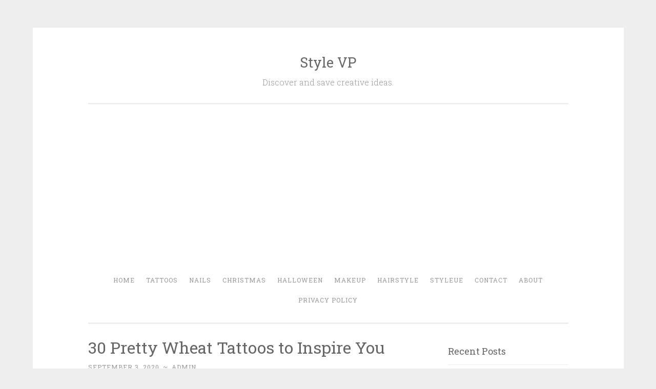

--- FILE ---
content_type: text/html; charset=UTF-8
request_url: http://www.stylevp.com/wheat-tattoos/7/
body_size: 9239
content:
<!DOCTYPE html>
<html lang="en-US" xmlns:fb="https://www.facebook.com/2008/fbml" xmlns:addthis="https://www.addthis.com/help/api-spec" >
<head>
<script async src="//pagead2.googlesyndication.com/pagead/js/adsbygoogle.js"></script>
<script>
  (adsbygoogle = window.adsbygoogle || []).push({
    google_ad_client: "ca-pub-9125062403906168",
    enable_page_level_ads: true
  });
</script>
<meta charset="UTF-8">
<meta name="viewport" content="width=device-width, initial-scale=1">
<meta name="google-site-verification" content="yxtKntfkrgegwo51FmCiPYm9tqzCCnz4put1mib9kT4" />
<title>30 Pretty Wheat Tattoos to Inspire You | Style VP | Page 7</title>
<link rel="profile" href="http://gmpg.org/xfn/11">
<link rel="pingback" href="http://www.stylevp.com/xmlrpc.php">
<link rel="shortcut icon" href="http://www.stylevp.com/favicon.png"/>
<style>
#wpadminbar #wp-admin-bar-wccp_free_top_button .ab-icon:before {
	content: "\f160";
	color: #02CA02;
	top: 3px;
}
#wpadminbar #wp-admin-bar-wccp_free_top_button .ab-icon {
	transform: rotate(45deg);
}
</style>
<link rel='dns-prefetch' href='//s7.addthis.com' />
<link rel='dns-prefetch' href='//fonts.googleapis.com' />
<link rel='dns-prefetch' href='//s.w.org' />
<link rel="alternate" type="application/rss+xml" title="Style VP &raquo; Feed" href="http://www.stylevp.com/feed/" />
<link rel="alternate" type="application/rss+xml" title="Style VP &raquo; Comments Feed" href="http://www.stylevp.com/comments/feed/" />
		<script type="text/javascript">
			window._wpemojiSettings = {"baseUrl":"https:\/\/s.w.org\/images\/core\/emoji\/11\/72x72\/","ext":".png","svgUrl":"https:\/\/s.w.org\/images\/core\/emoji\/11\/svg\/","svgExt":".svg","source":{"concatemoji":"http:\/\/www.stylevp.com\/wp-includes\/js\/wp-emoji-release.min.js?ver=4.9.10"}};
			!function(a,b,c){function d(a,b){var c=String.fromCharCode;l.clearRect(0,0,k.width,k.height),l.fillText(c.apply(this,a),0,0);var d=k.toDataURL();l.clearRect(0,0,k.width,k.height),l.fillText(c.apply(this,b),0,0);var e=k.toDataURL();return d===e}function e(a){var b;if(!l||!l.fillText)return!1;switch(l.textBaseline="top",l.font="600 32px Arial",a){case"flag":return!(b=d([55356,56826,55356,56819],[55356,56826,8203,55356,56819]))&&(b=d([55356,57332,56128,56423,56128,56418,56128,56421,56128,56430,56128,56423,56128,56447],[55356,57332,8203,56128,56423,8203,56128,56418,8203,56128,56421,8203,56128,56430,8203,56128,56423,8203,56128,56447]),!b);case"emoji":return b=d([55358,56760,9792,65039],[55358,56760,8203,9792,65039]),!b}return!1}function f(a){var c=b.createElement("script");c.src=a,c.defer=c.type="text/javascript",b.getElementsByTagName("head")[0].appendChild(c)}var g,h,i,j,k=b.createElement("canvas"),l=k.getContext&&k.getContext("2d");for(j=Array("flag","emoji"),c.supports={everything:!0,everythingExceptFlag:!0},i=0;i<j.length;i++)c.supports[j[i]]=e(j[i]),c.supports.everything=c.supports.everything&&c.supports[j[i]],"flag"!==j[i]&&(c.supports.everythingExceptFlag=c.supports.everythingExceptFlag&&c.supports[j[i]]);c.supports.everythingExceptFlag=c.supports.everythingExceptFlag&&!c.supports.flag,c.DOMReady=!1,c.readyCallback=function(){c.DOMReady=!0},c.supports.everything||(h=function(){c.readyCallback()},b.addEventListener?(b.addEventListener("DOMContentLoaded",h,!1),a.addEventListener("load",h,!1)):(a.attachEvent("onload",h),b.attachEvent("onreadystatechange",function(){"complete"===b.readyState&&c.readyCallback()})),g=c.source||{},g.concatemoji?f(g.concatemoji):g.wpemoji&&g.twemoji&&(f(g.twemoji),f(g.wpemoji)))}(window,document,window._wpemojiSettings);
		</script>
		<style type="text/css">
img.wp-smiley,
img.emoji {
	display: inline !important;
	border: none !important;
	box-shadow: none !important;
	height: 1em !important;
	width: 1em !important;
	margin: 0 .07em !important;
	vertical-align: -0.1em !important;
	background: none !important;
	padding: 0 !important;
}
</style>
<link rel='stylesheet' id='penscratch-style-css'  href='http://www.stylevp.com/wp-content/themes/penscratch/style.css?ver=4.9.10' type='text/css' media='all' />
<link rel='stylesheet' id='penscratch-fonts-css'  href='https://fonts.googleapis.com/css?family=Roboto+Slab:300,400,700&#038;subset=latin%2Clatin-ext' type='text/css' media='all' />
<link rel='stylesheet' id='genericons-css'  href='http://www.stylevp.com/wp-content/themes/penscratch/genericons/genericons.css?ver=3.0.3' type='text/css' media='all' />
<link rel='stylesheet' id='addthis_all_pages-css'  href='http://www.stylevp.com/wp-content/plugins/addthis/frontend/build/addthis_wordpress_public.min.css?ver=4.9.10' type='text/css' media='all' />
<script type='text/javascript' src='http://www.stylevp.com/wp-includes/js/jquery/jquery.js?ver=1.12.4'></script>
<script type='text/javascript' src='http://www.stylevp.com/wp-includes/js/jquery/jquery-migrate.min.js?ver=1.4.1'></script>
<link rel='https://api.w.org/' href='http://www.stylevp.com/wp-json/' />
<link rel="EditURI" type="application/rsd+xml" title="RSD" href="http://www.stylevp.com/xmlrpc.php?rsd" />
<link rel="wlwmanifest" type="application/wlwmanifest+xml" href="http://www.stylevp.com/wp-includes/wlwmanifest.xml" /> 
<link rel='prev' title='30 Pretty Honeycomb Tattoos You Will Love' href='http://www.stylevp.com/honeycomb-tattoos/' />
<link rel='next' title='30 Pretty Mushroom Tattoos Improve Your Temperament' href='http://www.stylevp.com/mushroom-tattoos/' />
<meta name="generator" content="WordPress 4.9.10" />
<link rel="canonical" href="http://www.stylevp.com/wheat-tattoos/7/" />
<link rel='shortlink' href='http://www.stylevp.com/?p=10654' />
<link rel="alternate" type="application/json+oembed" href="http://www.stylevp.com/wp-json/oembed/1.0/embed?url=http%3A%2F%2Fwww.stylevp.com%2Fwheat-tattoos%2F" />
<script id="wpcp_disable_selection" type="text/javascript">
var image_save_msg='You are not allowed to save images!';
	var no_menu_msg='Context Menu disabled!';
	var smessage = "Content is protected !!";

function disableEnterKey(e)
{
	var elemtype = e.target.tagName;
	
	elemtype = elemtype.toUpperCase();
	
	if (elemtype == "TEXT" || elemtype == "TEXTAREA" || elemtype == "INPUT" || elemtype == "PASSWORD" || elemtype == "SELECT" || elemtype == "OPTION" || elemtype == "EMBED")
	{
		elemtype = 'TEXT';
	}
	
	if (e.ctrlKey){
     var key;
     if(window.event)
          key = window.event.keyCode;     //IE
     else
          key = e.which;     //firefox (97)
    //if (key != 17) alert(key);
     if (elemtype!= 'TEXT' && (key == 97 || key == 65 || key == 67 || key == 99 || key == 88 || key == 120 || key == 26 || key == 85  || key == 86 || key == 83 || key == 43 || key == 73))
     {
		if(wccp_free_iscontenteditable(e)) return true;
		show_wpcp_message('You are not allowed to copy content or view source');
		return false;
     }else
     	return true;
     }
}


/*For contenteditable tags*/
function wccp_free_iscontenteditable(e)
{
	var e = e || window.event; // also there is no e.target property in IE. instead IE uses window.event.srcElement
  	
	var target = e.target || e.srcElement;

	var elemtype = e.target.nodeName;
	
	elemtype = elemtype.toUpperCase();
	
	var iscontenteditable = "false";
		
	if(typeof target.getAttribute!="undefined" ) iscontenteditable = target.getAttribute("contenteditable"); // Return true or false as string
	
	var iscontenteditable2 = false;
	
	if(typeof target.isContentEditable!="undefined" ) iscontenteditable2 = target.isContentEditable; // Return true or false as boolean

	if(target.parentElement.isContentEditable) iscontenteditable2 = true;
	
	if (iscontenteditable == "true" || iscontenteditable2 == true)
	{
		if(typeof target.style!="undefined" ) target.style.cursor = "text";
		
		return true;
	}
}

////////////////////////////////////
function disable_copy(e)
{	
	var e = e || window.event; // also there is no e.target property in IE. instead IE uses window.event.srcElement
	
	var elemtype = e.target.tagName;
	
	elemtype = elemtype.toUpperCase();
	
	if (elemtype == "TEXT" || elemtype == "TEXTAREA" || elemtype == "INPUT" || elemtype == "PASSWORD" || elemtype == "SELECT" || elemtype == "OPTION" || elemtype == "EMBED")
	{
		elemtype = 'TEXT';
	}
	
	if(wccp_free_iscontenteditable(e)) return true;
	
	var isSafari = /Safari/.test(navigator.userAgent) && /Apple Computer/.test(navigator.vendor);
	
	var checker_IMG = '';
	if (elemtype == "IMG" && checker_IMG == 'checked' && e.detail >= 2) {show_wpcp_message(alertMsg_IMG);return false;}
	if (elemtype != "TEXT")
	{
		if (smessage !== "" && e.detail == 2)
			show_wpcp_message(smessage);
		
		if (isSafari)
			return true;
		else
			return false;
	}	
}

//////////////////////////////////////////
function disable_copy_ie()
{
	var e = e || window.event;
	var elemtype = window.event.srcElement.nodeName;
	elemtype = elemtype.toUpperCase();
	if(wccp_free_iscontenteditable(e)) return true;
	if (elemtype == "IMG") {show_wpcp_message(alertMsg_IMG);return false;}
	if (elemtype != "TEXT" && elemtype != "TEXTAREA" && elemtype != "INPUT" && elemtype != "PASSWORD" && elemtype != "SELECT" && elemtype != "OPTION" && elemtype != "EMBED")
	{
		return false;
	}
}	
function reEnable()
{
	return true;
}
document.onkeydown = disableEnterKey;
document.onselectstart = disable_copy_ie;
if(navigator.userAgent.indexOf('MSIE')==-1)
{
	document.onmousedown = disable_copy;
	document.onclick = reEnable;
}
function disableSelection(target)
{
    //For IE This code will work
    if (typeof target.onselectstart!="undefined")
    target.onselectstart = disable_copy_ie;
    
    //For Firefox This code will work
    else if (typeof target.style.MozUserSelect!="undefined")
    {target.style.MozUserSelect="none";}
    
    //All other  (ie: Opera) This code will work
    else
    target.onmousedown=function(){return false}
    target.style.cursor = "default";
}
//Calling the JS function directly just after body load
window.onload = function(){disableSelection(document.body);};

//////////////////special for safari Start////////////////
var onlongtouch;
var timer;
var touchduration = 1000; //length of time we want the user to touch before we do something

var elemtype = "";
function touchstart(e) {
	var e = e || window.event;
  // also there is no e.target property in IE.
  // instead IE uses window.event.srcElement
  	var target = e.target || e.srcElement;
	
	elemtype = window.event.srcElement.nodeName;
	
	elemtype = elemtype.toUpperCase();
	
	if(!wccp_pro_is_passive()) e.preventDefault();
	if (!timer) {
		timer = setTimeout(onlongtouch, touchduration);
	}
}

function touchend() {
    //stops short touches from firing the event
    if (timer) {
        clearTimeout(timer);
        timer = null;
    }
	onlongtouch();
}

onlongtouch = function(e) { //this will clear the current selection if anything selected
	
	if (elemtype != "TEXT" && elemtype != "TEXTAREA" && elemtype != "INPUT" && elemtype != "PASSWORD" && elemtype != "SELECT" && elemtype != "EMBED" && elemtype != "OPTION")	
	{
		if (window.getSelection) {
			if (window.getSelection().empty) {  // Chrome
			window.getSelection().empty();
			} else if (window.getSelection().removeAllRanges) {  // Firefox
			window.getSelection().removeAllRanges();
			}
		} else if (document.selection) {  // IE?
			document.selection.empty();
		}
		return false;
	}
};

document.addEventListener("DOMContentLoaded", function(event) { 
    window.addEventListener("touchstart", touchstart, false);
    window.addEventListener("touchend", touchend, false);
});

function wccp_pro_is_passive() {

  var cold = false,
  hike = function() {};

  try {
	  const object1 = {};
  var aid = Object.defineProperty(object1, 'passive', {
  get() {cold = true}
  });
  window.addEventListener('test', hike, aid);
  window.removeEventListener('test', hike, aid);
  } catch (e) {}

  return cold;
}
/*special for safari End*/
</script>
<script id="wpcp_disable_Right_Click" type="text/javascript">
document.ondragstart = function() { return false;}
	function nocontext(e) {
	   return false;
	}
	document.oncontextmenu = nocontext;
</script>
<style>
.unselectable
{
-moz-user-select:none;
-webkit-user-select:none;
cursor: default;
}
html
{
-webkit-touch-callout: none;
-webkit-user-select: none;
-khtml-user-select: none;
-moz-user-select: none;
-ms-user-select: none;
user-select: none;
-webkit-tap-highlight-color: rgba(0,0,0,0);
}
</style>
<script id="wpcp_css_disable_selection" type="text/javascript">
var e = document.getElementsByTagName('body')[0];
if(e)
{
	e.setAttribute('unselectable',on);
}
</script>
<meta property="og:locale" content="en_US" />
<meta property="og:type" content="article" />
<meta property="og:title" content="30 Pretty Wheat Tattoos to Inspire You" />
<meta property="og:description" content="As a world-famous symbol of harvest, wheat ear is a very popular tattoo theme, which has a wide range of symbolism for different cultures of human beings. Although the ear of wheat is very small, it can be designed in different styles. Because it ha" />
<meta property="og:url" content="http://www.stylevp.com/wheat-tattoos/7/" />
<meta property="og:site_name" content="stylevp.com" />
<meta property="article:section" content="Tattoos" />
<meta property="article:author" content="stylevp" />
<meta property="og:image" content="http://www.stylevp.com/wp-content/uploads/2020/09/1-Wheat-Tattoos.jpg" />
</head>

<body class="post-template-default single single-post postid-10654 single-format-standard paged-7 single-paged-7 unselectable">
<div id="page" class="hfeed site">
	<a class="skip-link screen-reader-text" href="#content">Skip to content</a>
	<header id="masthead" class="site-header" role="banner">
		<div class="site-branding">
						<h1 class="site-title"><a href="http://www.stylevp.com/" rel="home">Style VP</a></h1>
			<h2 class="site-description">Discover and save creative ideas.</h2>
		</div>

		<nav id="site-navigation" class="main-navigation" role="navigation">
			<button class="menu-toggle">Menu</button>
			<div class="menu-primary-menu-container"><ul id="menu-primary-menu" class="menu"><li id="menu-item-15" class="menu-item menu-item-type-custom menu-item-object-custom menu-item-home menu-item-15"><a href="http://www.stylevp.com">Home</a></li>
<li id="menu-item-602" class="menu-item menu-item-type-taxonomy menu-item-object-category current-post-ancestor current-menu-parent current-post-parent menu-item-602"><a href="http://www.stylevp.com/category/tattoos/">Tattoos</a></li>
<li id="menu-item-600" class="menu-item menu-item-type-taxonomy menu-item-object-category menu-item-600"><a href="http://www.stylevp.com/category/nails/">Nails</a></li>
<li id="menu-item-61707" class="menu-item menu-item-type-taxonomy menu-item-object-category menu-item-61707"><a href="http://www.stylevp.com/category/christmas/">Christmas</a></li>
<li id="menu-item-2290" class="menu-item menu-item-type-taxonomy menu-item-object-category menu-item-2290"><a href="http://www.stylevp.com/category/halloween/">Halloween</a></li>
<li id="menu-item-601" class="menu-item menu-item-type-taxonomy menu-item-object-category menu-item-601"><a href="http://www.stylevp.com/category/makeup/">Makeup</a></li>
<li id="menu-item-638" class="menu-item menu-item-type-taxonomy menu-item-object-category menu-item-638"><a href="http://www.stylevp.com/category/hairstyle/">Hairstyle</a></li>
<li id="menu-item-61706" class="menu-item menu-item-type-custom menu-item-object-custom menu-item-61706"><a href="https://www.styleue.com">Styleue</a></li>
<li id="menu-item-61721" class="menu-item menu-item-type-post_type menu-item-object-page menu-item-61721"><a href="http://www.stylevp.com/contact/">Contact</a></li>
<li id="menu-item-61722" class="menu-item menu-item-type-post_type menu-item-object-page menu-item-61722"><a href="http://www.stylevp.com/about/">About</a></li>
<li id="menu-item-61720" class="menu-item menu-item-type-post_type menu-item-object-page menu-item-61720"><a href="http://www.stylevp.com/privacy-policy/">Privacy Policy</a></li>
</ul></div>		</nav><!-- #site-navigation -->
	</header><!-- #masthead -->

	<div id="content" class="site-content">
		
	<div id="primary" class="content-area">
		<main id="main" class="site-main" role="main">

		
			
<article id="post-10654" class="post-10654 post type-post status-publish format-standard hentry category-tattoos">
	<header class="entry-header">
		<h1 class="entry-title">30 Pretty Wheat Tattoos to Inspire You</h1>
		<div class="entry-meta">
						<span class="posted-on"><a href="http://www.stylevp.com/wheat-tattoos/" rel="bookmark"><time class="entry-date published" datetime="2020-09-03T10:07:02+00:00">September 3, 2020</time></a></span><span class="byline"><span class="sep"> ~ </span><span class="author vcard"><a class="url fn n" href="http://www.stylevp.com/author/admin/">admin</a></span></span>					</div><!-- .entry-meta -->
	</header><!-- .entry-header -->
	<div class="entry-content">

	<p>As a world-famous symbol of harvest, wheat ear is a very popular tattoo theme, which has a wide range of symbolism for different cultures of human beings. Although the ear of wheat is very small, it can be designed in different styles. Because it has a good meaning in different cultures all over the world, so the wheat ear tattoo is becoming more and more popular. Whether for male or female tattoo enthusiasts, this simple and classic design can always be unforgettable.</p>
<p>The ears of wheat in western culture also have many symbolic meanings. In religious culture, ears of wheat are associated with the Bible as a metaphor for belief and self sacrifice. The ear tattoo can show the attitude of love and charity. The Old Testament of the Bible regards the ear of wheat as the embodiment of the overall view of love. These small signs of peace also represent rich harvest.</p>
<p>Generally speaking, wheat ear tattoo is a tattoo pattern with positive symbolic meaning, which belongs to a very auspicious tattoo theme. For some people who like to use tattoos and care more about tattoos, wheat ear is a good choice. It has no limitations and gender bias, and it does not belong to a more alternative style. It is acceptable for most people.</p>

		<div class="at-above-post addthis_tool" data-url="http://www.stylevp.com/wheat-tattoos/"></div><p><img src="http://www.stylevp.com/wp-content/uploads/2020/09/7-Wheat-Tattoos.jpg" alt="30 Pretty Wheat Tattoos to Inspire You" width="661" height="771" class="aligncenter size-large wp-image-10661" /></p>
<p class="source">Source: <a href="https://www.instagram.com/carrie.tattoo/" rel="nofollow noopener noreferrer" target="_blank">@carrie.tattoo</a></p>
<!-- AddThis Advanced Settings above via filter on the_content --><!-- AddThis Advanced Settings below via filter on the_content --><!-- AddThis Advanced Settings generic via filter on the_content --><!-- AddThis Share Buttons above via filter on the_content --><!-- AddThis Share Buttons below via filter on the_content --><div class="at-below-post addthis_tool" data-url="http://www.stylevp.com/wheat-tattoos/"></div><!-- AddThis Share Buttons generic via filter on the_content -->
<script async src="//pagead2.googlesyndication.com/pagead/js/adsbygoogle.js"></script>
<!-- auto 3 -->
<ins class="adsbygoogle"
     style="display:block"
     data-ad-client="ca-pub-9125062403906168"
     data-ad-slot="4387762683"
     data-ad-format="auto"
     data-full-width-responsive="true"></ins>
<script>
     (adsbygoogle = window.adsbygoogle || []).push({});
</script>
		<div class="page-links">Pages: <a href="http://www.stylevp.com/wheat-tattoos/">1</a> <a href="http://www.stylevp.com/wheat-tattoos/2/">2</a> <a href="http://www.stylevp.com/wheat-tattoos/3/">3</a> <a href="http://www.stylevp.com/wheat-tattoos/4/">4</a> <a href="http://www.stylevp.com/wheat-tattoos/5/">5</a> <a href="http://www.stylevp.com/wheat-tattoos/6/">6</a> 7 <a href="http://www.stylevp.com/wheat-tattoos/8/">8</a> <a href="http://www.stylevp.com/wheat-tattoos/9/">9</a> <a href="http://www.stylevp.com/wheat-tattoos/10/">10</a> <a href="http://www.stylevp.com/wheat-tattoos/11/">11</a> <a href="http://www.stylevp.com/wheat-tattoos/12/">12</a> <a href="http://www.stylevp.com/wheat-tattoos/13/">13</a> <a href="http://www.stylevp.com/wheat-tattoos/14/">14</a> <a href="http://www.stylevp.com/wheat-tattoos/15/">15</a> <a href="http://www.stylevp.com/wheat-tattoos/16/">16</a> <a href="http://www.stylevp.com/wheat-tattoos/17/">17</a> <a href="http://www.stylevp.com/wheat-tattoos/18/">18</a> <a href="http://www.stylevp.com/wheat-tattoos/19/">19</a> <a href="http://www.stylevp.com/wheat-tattoos/20/">20</a> <a href="http://www.stylevp.com/wheat-tattoos/21/">21</a> <a href="http://www.stylevp.com/wheat-tattoos/22/">22</a> <a href="http://www.stylevp.com/wheat-tattoos/23/">23</a> <a href="http://www.stylevp.com/wheat-tattoos/24/">24</a> <a href="http://www.stylevp.com/wheat-tattoos/25/">25</a> <a href="http://www.stylevp.com/wheat-tattoos/26/">26</a> <a href="http://www.stylevp.com/wheat-tattoos/27/">27</a> <a href="http://www.stylevp.com/wheat-tattoos/28/">28</a> <a href="http://www.stylevp.com/wheat-tattoos/29/">29</a> <a href="http://www.stylevp.com/wheat-tattoos/30/">30</a></div>
	</div><!-- .entry-content -->

	<footer class="entry-footer">
				<span class="cat-links">
			Posted in <a href="http://www.stylevp.com/category/tattoos/" rel="category tag">Tattoos</a>		</span>
					</footer><!-- .entry-footer -->



<script async src="https://pagead2.googlesyndication.com/pagead/js/adsbygoogle.js"></script>
<!-- link1 -->
<ins class="adsbygoogle"
     style="display:block"
     data-ad-client="ca-pub-9125062403906168"
     data-ad-slot="9253997392"
     data-ad-format="auto"
     data-full-width-responsive="true"></ins>
<script>
     (adsbygoogle = window.adsbygoogle || []).push({});
</script>
</article><!-- #post-## -->

				<nav class="navigation post-navigation" role="navigation">
		<h1 class="screen-reader-text">Post navigation</h1>
		<div class="nav-links">
			<div class="nav-previous"><a href="http://www.stylevp.com/honeycomb-tattoos/" rel="prev"><span class="meta-nav">&lt; Previous</span> 30 Pretty Honeycomb Tattoos You Will Love</a></div><div class="nav-next"><a href="http://www.stylevp.com/mushroom-tattoos/" rel="next"><span class="meta-nav">Next &gt;</span> 30 Pretty Mushroom Tattoos Improve Your Temperament</a></div>		</div><!-- .nav-links -->
	</nav><!-- .navigation -->
	
			
		
		</main><!-- #main -->
	</div><!-- #primary -->

	<div id="secondary" class="widget-area" role="complementary">
		<section id="recent-posts-3" class="widget widget_recent_entries">
			<h2 class="widget-title">Recent Posts</h2>		
				<ul>
										<li><a rel="bookmark" href="http://www.stylevp.com/todd-chavez-tattoos/"  title="Unique Todd Chavez Tattoos You Will Love">Unique Todd Chavez Tattoos You Will Love</a></li>
											<li><a rel="bookmark" href="http://www.stylevp.com/never-tell-me-the-odds-tattoos/"  title="Never tell me the odds Tattoos for Your Inspiration">Never tell me the odds Tattoos for Your Inspiration</a></li>
											<li><a rel="bookmark" href="http://www.stylevp.com/moon-rabbit-tattoos/"  title="Unique Moon Rabbit Tattoos You Can Copy">Unique Moon Rabbit Tattoos You Can Copy</a></li>
											<li><a rel="bookmark" href="http://www.stylevp.com/this-is-the-way-tattoos/"  title="Unique This is the Way Tattoos to Inspire You">Unique This is the Way Tattoos to Inspire You</a></li>
											<li><a rel="bookmark" href="http://www.stylevp.com/seaplane-tattoos/"  title="Unique Seaplane Tattoos You Will Love">Unique Seaplane Tattoos You Will Love</a></li>
											<li><a rel="bookmark" href="http://www.stylevp.com/broken-arrow-tattoos/"  title="10 Cool Broken Arrow Tattoos for Your Inspiration">10 Cool Broken Arrow Tattoos for Your Inspiration</a></li>
											<li><a rel="bookmark" href="http://www.stylevp.com/child-of-god-tattoos/"  title="Elegant Child Of God Tattoos You Can Copy">Elegant Child Of God Tattoos You Can Copy</a></li>
											<li><a rel="bookmark" href="http://www.stylevp.com/forgiveness-tattoos/"  title="Elegant Forgiveness Tattoos You Must Love">Elegant Forgiveness Tattoos You Must Love</a></li>
									</ul>
		</section>	
		<aside id="categories-3" class="widget widget_categories"><h1 class="widget-title">Categories</h1>		<ul>
	<li class="cat-item cat-item-11"><a href="http://www.stylevp.com/category/christmas/" >Christmas</a>
</li>
	<li class="cat-item cat-item-25"><a href="http://www.stylevp.com/category/diy/" >DIY</a>
</li>
	<li class="cat-item cat-item-8"><a href="http://www.stylevp.com/category/hairstyle/" >Hairstyle</a>
</li>
	<li class="cat-item cat-item-10"><a href="http://www.stylevp.com/category/halloween/" title="Halloween">Halloween</a>
</li>
	<li class="cat-item cat-item-6"><a href="http://www.stylevp.com/category/makeup/" >Makeup</a>
</li>
	<li class="cat-item cat-item-1"><a href="http://www.stylevp.com/category/nails/" >Nails</a>
</li>
	<li class="cat-item cat-item-12"><a href="http://www.stylevp.com/category/outfits/" >Outfits</a>
</li>
	<li class="cat-item cat-item-7"><a href="http://www.stylevp.com/category/tattoos/" >Tattoos</a>
</li>
	<li class="cat-item cat-item-14"><a href="http://www.stylevp.com/category/valentines-day/" >Valentine’s day</a>
</li>
		</ul>
</aside>		<aside class="widget widget_recent_entries">		
		
		<script async src="https://pagead2.googlesyndication.com/pagead/js/adsbygoogle.js"></script>
		<ins class="adsbygoogle"
			 style="display:block"
			 data-ad-format="autorelaxed"
			 data-ad-client="ca-pub-9125062403906168"
			 data-ad-slot="2507207670"></ins>
		<script>
			 (adsbygoogle = window.adsbygoogle || []).push({});
		</script>
		</aside>
	</div><!-- #secondary -->

	</div><!-- #content -->

	<footer id="colophon" class="site-footer" role="contentinfo">
		<div class="site-info">
			<a href="http://wordpress.org/" rel="nofollow">Proudly powered by WordPress</a>
			<span class="sep"> ~ </span>
			Theme: Penscratch by <a href="http://wordpress.com/themes/penscratch/" rel="designer nofollow">WordPress.com</a>.			<span class="sep"> ~ </span>
			 <a href="https://www.styleue.com/"  target="_blank">styleue</a>
		</div><!-- .site-info -->
			</footer><!-- #colophon -->
</div><!-- #page -->

	<div id="wpcp-error-message" class="msgmsg-box-wpcp hideme"><span>error: </span>Content is protected !!</div>
	<script>
	var timeout_result;
	function show_wpcp_message(smessage)
	{
		if (smessage !== "")
			{
			var smessage_text = '<span>Alert: </span>'+smessage;
			document.getElementById("wpcp-error-message").innerHTML = smessage_text;
			document.getElementById("wpcp-error-message").className = "msgmsg-box-wpcp warning-wpcp showme";
			clearTimeout(timeout_result);
			timeout_result = setTimeout(hide_message, 3000);
			}
	}
	function hide_message()
	{
		document.getElementById("wpcp-error-message").className = "msgmsg-box-wpcp warning-wpcp hideme";
	}
	</script>
		<style>
	@media print {
	body * {display: none !important;}
		body:after {
		content: "You are not allowed to print preview this page, Thank you"; }
	}
	</style>
		<style type="text/css">
	#wpcp-error-message {
	    direction: ltr;
	    text-align: center;
	    transition: opacity 900ms ease 0s;
	    z-index: 99999999;
	}
	.hideme {
    	opacity:0;
    	visibility: hidden;
	}
	.showme {
    	opacity:1;
    	visibility: visible;
	}
	.msgmsg-box-wpcp {
		border:1px solid #f5aca6;
		border-radius: 10px;
		color: #555;
		font-family: Tahoma;
		font-size: 11px;
		margin: 10px;
		padding: 10px 36px;
		position: fixed;
		width: 255px;
		top: 50%;
  		left: 50%;
  		margin-top: -10px;
  		margin-left: -130px;
  		-webkit-box-shadow: 0px 0px 34px 2px rgba(242,191,191,1);
		-moz-box-shadow: 0px 0px 34px 2px rgba(242,191,191,1);
		box-shadow: 0px 0px 34px 2px rgba(242,191,191,1);
	}
	.msgmsg-box-wpcp span {
		font-weight:bold;
		text-transform:uppercase;
	}
		.warning-wpcp {
		background:#ffecec url('http://www.stylevp.com/wp-content/plugins/wp-content-copy-protector/images/warning.png') no-repeat 10px 50%;
	}
    </style>
<script data-cfasync="false" type="text/javascript">if (window.addthis_product === undefined) { window.addthis_product = "wpp"; } if (window.wp_product_version === undefined) { window.wp_product_version = "wpp-6.2.6"; } if (window.addthis_share === undefined) { window.addthis_share = {}; } if (window.addthis_config === undefined) { window.addthis_config = {"data_track_clickback":true,"ui_atversion":"300"}; } if (window.addthis_plugin_info === undefined) { window.addthis_plugin_info = {"info_status":"enabled","cms_name":"WordPress","plugin_name":"Share Buttons by AddThis","plugin_version":"6.2.6","plugin_mode":"AddThis","anonymous_profile_id":"wp-c93f522c29619fd0b9a9b4c5ba8bf0c3","page_info":{"template":"posts","post_type":""},"sharing_enabled_on_post_via_metabox":false}; } 
                    (function() {
                      var first_load_interval_id = setInterval(function () {
                        if (typeof window.addthis !== 'undefined') {
                          window.clearInterval(first_load_interval_id);
                          if (typeof window.addthis_layers !== 'undefined' && Object.getOwnPropertyNames(window.addthis_layers).length > 0) {
                            window.addthis.layers(window.addthis_layers);
                          }
                          if (Array.isArray(window.addthis_layers_tools)) {
                            for (i = 0; i < window.addthis_layers_tools.length; i++) {
                              window.addthis.layers(window.addthis_layers_tools[i]);
                            }
                          }
                        }
                     },1000)
                    }());
                </script><script type='text/javascript' src='http://www.stylevp.com/wp-content/themes/penscratch/js/navigation.js?ver=20120206'></script>
<script type='text/javascript' src='http://www.stylevp.com/wp-content/themes/penscratch/js/skip-link-focus-fix.js?ver=20130115'></script>
<script type='text/javascript' src='https://s7.addthis.com/js/300/addthis_widget.js?ver=4.9.10#pubid=ra-5d4cc8b55986a5a2'></script>
<script type='text/javascript' src='http://www.stylevp.com/wp-includes/js/wp-embed.min.js?ver=4.9.10'></script>
<!-- Global site tag (gtag.js) - Google Analytics -->
<script async src="https://www.googletagmanager.com/gtag/js?id=UA-138782627-1"></script>
<script>
  window.dataLayer = window.dataLayer || [];
  function gtag(){dataLayer.push(arguments);}
  gtag('js', new Date());

  gtag('config', 'UA-138782627-1');
</script>
<script defer src="https://static.cloudflareinsights.com/beacon.min.js/vcd15cbe7772f49c399c6a5babf22c1241717689176015" integrity="sha512-ZpsOmlRQV6y907TI0dKBHq9Md29nnaEIPlkf84rnaERnq6zvWvPUqr2ft8M1aS28oN72PdrCzSjY4U6VaAw1EQ==" data-cf-beacon='{"version":"2024.11.0","token":"76f36f2fe6bd4c65a8a87e115a69c29b","r":1,"server_timing":{"name":{"cfCacheStatus":true,"cfEdge":true,"cfExtPri":true,"cfL4":true,"cfOrigin":true,"cfSpeedBrain":true},"location_startswith":null}}' crossorigin="anonymous"></script>
</body>
</html>

--- FILE ---
content_type: text/html; charset=utf-8
request_url: https://www.google.com/recaptcha/api2/aframe
body_size: 269
content:
<!DOCTYPE HTML><html><head><meta http-equiv="content-type" content="text/html; charset=UTF-8"></head><body><script nonce="mSEXb_BfWPNCxkYhzmXL_g">/** Anti-fraud and anti-abuse applications only. See google.com/recaptcha */ try{var clients={'sodar':'https://pagead2.googlesyndication.com/pagead/sodar?'};window.addEventListener("message",function(a){try{if(a.source===window.parent){var b=JSON.parse(a.data);var c=clients[b['id']];if(c){var d=document.createElement('img');d.src=c+b['params']+'&rc='+(localStorage.getItem("rc::a")?sessionStorage.getItem("rc::b"):"");window.document.body.appendChild(d);sessionStorage.setItem("rc::e",parseInt(sessionStorage.getItem("rc::e")||0)+1);localStorage.setItem("rc::h",'1769111391230');}}}catch(b){}});window.parent.postMessage("_grecaptcha_ready", "*");}catch(b){}</script></body></html>